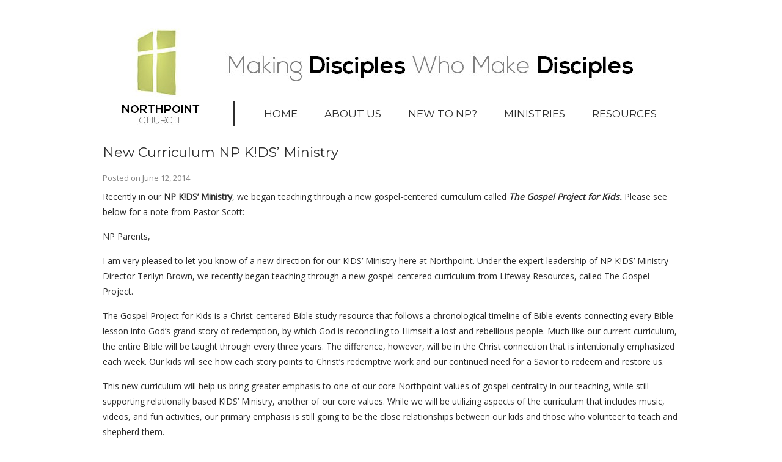

--- FILE ---
content_type: text/html; charset=UTF-8
request_url: https://northpointcorona.org/2014/06/12/new-curriculum-np-kds-ministry/
body_size: 43928
content:
<!DOCTYPE HTML><html lang="en-US">

<head>
<meta charset="UTF-8" />
<link rel="profile" href="https://gmpg.org/xfn/11" />
<title>New Curriculum NP K!DS’ Ministry | Northpoint Church</title>
<link rel="canonical" href="https://northpointcorona.org/2014/06/12/new-curriculum-np-kds-ministry/" />
		<script type="text/javascript">
			window._wpemojiSettings = {"baseUrl":"https:\/\/s.w.org\/images\/core\/emoji\/72x72\/","ext":".png","source":{"concatemoji":"https:\/\/northpointcorona.org\/wp-includes\/js\/wp-emoji-release.min.js?ver=4.5.32"}};
			!function(e,o,t){var a,n,r;function i(e){var t=o.createElement("script");t.src=e,t.type="text/javascript",o.getElementsByTagName("head")[0].appendChild(t)}for(r=Array("simple","flag","unicode8","diversity"),t.supports={everything:!0,everythingExceptFlag:!0},n=0;n<r.length;n++)t.supports[r[n]]=function(e){var t,a,n=o.createElement("canvas"),r=n.getContext&&n.getContext("2d"),i=String.fromCharCode;if(!r||!r.fillText)return!1;switch(r.textBaseline="top",r.font="600 32px Arial",e){case"flag":return r.fillText(i(55356,56806,55356,56826),0,0),3e3<n.toDataURL().length;case"diversity":return r.fillText(i(55356,57221),0,0),a=(t=r.getImageData(16,16,1,1).data)[0]+","+t[1]+","+t[2]+","+t[3],r.fillText(i(55356,57221,55356,57343),0,0),a!=(t=r.getImageData(16,16,1,1).data)[0]+","+t[1]+","+t[2]+","+t[3];case"simple":return r.fillText(i(55357,56835),0,0),0!==r.getImageData(16,16,1,1).data[0];case"unicode8":return r.fillText(i(55356,57135),0,0),0!==r.getImageData(16,16,1,1).data[0]}return!1}(r[n]),t.supports.everything=t.supports.everything&&t.supports[r[n]],"flag"!==r[n]&&(t.supports.everythingExceptFlag=t.supports.everythingExceptFlag&&t.supports[r[n]]);t.supports.everythingExceptFlag=t.supports.everythingExceptFlag&&!t.supports.flag,t.DOMReady=!1,t.readyCallback=function(){t.DOMReady=!0},t.supports.everything||(a=function(){t.readyCallback()},o.addEventListener?(o.addEventListener("DOMContentLoaded",a,!1),e.addEventListener("load",a,!1)):(e.attachEvent("onload",a),o.attachEvent("onreadystatechange",function(){"complete"===o.readyState&&t.readyCallback()})),(a=t.source||{}).concatemoji?i(a.concatemoji):a.wpemoji&&a.twemoji&&(i(a.twemoji),i(a.wpemoji)))}(window,document,window._wpemojiSettings);
		</script>
		

<!-- Stylesheets -->
<link rel='stylesheet' id='headway-google-fonts' href='//fonts.googleapis.com/css?family=Montserrat|Open+Sans' type='text/css' media='all' />
<style type="text/css">
img.wp-smiley,
img.emoji {
	display: inline !important;
	border: none !important;
	box-shadow: none !important;
	height: 1em !important;
	width: 1em !important;
	margin: 0 .07em !important;
	vertical-align: -0.1em !important;
	background: none !important;
	padding: 0 !important;
}
</style>
<link rel='stylesheet' id='PrayerEngineFrontendStyles-css'  href='https://northpointcorona.org/wp-content/plugins/prayerengine_plugin/css/pe_styles.css?ver=4.5.32' type='text/css' media='all' />
<link rel='stylesheet' id='SeriesEngineFrontendStyles-css'  href='https://northpointcorona.org/wp-content/plugins/seriesengine_plugin/css/se_styles.css?ver=4.5.32' type='text/css' media='all' />
<link rel='stylesheet' id='mediaelement-css'  href='https://northpointcorona.org/wp-includes/js/mediaelement/mediaelementplayer.min.css?ver=2.18.1' type='text/css' media='all' />
<link rel='stylesheet' id='wp-mediaelement-css'  href='https://northpointcorona.org/wp-includes/js/mediaelement/wp-mediaelement.min.css?ver=4.5.32' type='text/css' media='all' />
<link rel='stylesheet' id='seriesenginefontawesome-css'  href='https://northpointcorona.org/wp-content/plugins/seriesengine_plugin/css/font-awesome/css/font-awesome.min.css?ver=4.5.32' type='text/css' media='all' />
<link rel='stylesheet' id='headway-general-https-css'  href='https://northpointcorona.org/wp-content/uploads/headway/cache/general-https-eb6c768.css?ver=4.5.32' type='text/css' media='all' />
<link rel='stylesheet' id='headway-layout-single-post-https-css'  href='https://northpointcorona.org/wp-content/uploads/headway/cache/layout-single-post-https-50c0bdd.css?ver=4.5.32' type='text/css' media='all' />
<link rel='stylesheet' id='headway-responsive-grid-https-css'  href='https://northpointcorona.org/wp-content/uploads/headway/cache/responsive-grid-https-d2119e4.css?ver=4.5.32' type='text/css' media='all' />
<link rel='stylesheet' id='easingslider-css'  href='https://northpointcorona.org/wp-content/plugins/easing-slider/assets/css/public.min.css?ver=3.0.8' type='text/css' media='all' />
<link rel='stylesheet' id='font-awesome-icons-v4.7.0-css'  href='https://northpointcorona.org/wp-content/plugins/everest-counter-lite/css/font-awesome/font-awesome.min.css?ver=2.1.0' type='text/css' media='all' />
<link rel='stylesheet' id='ec_gener_icons-css'  href='https://northpointcorona.org/wp-content/plugins/everest-counter-lite/css/genericons.css?ver=2.1.0' type='text/css' media='all' />
<link rel='stylesheet' id='dashicons-css'  href='https://northpointcorona.org/wp-includes/css/dashicons.min.css?ver=4.5.32' type='text/css' media='all' />
<link rel='stylesheet' id='google-fonts-css'  href='//fonts.googleapis.com/css?family=Raleway%7CABeeZee%7CAguafina+Script%7COpen+Sans%7CRoboto%7CRoboto+Slab%7CLato%7CTitillium+Web%7CSource+Sans+Pro%7CPlayfair+Display%7CMontserrat%7CKhand%7COswald%7CEk+Mukta%7CRubik%7CPT+Sans+Narrow%7CPoppins%7COxygen%3A300%2C400%2C600%2C700&#038;ver=2.1.0' type='text/css' media='all' />
<link rel='stylesheet' id='ec_frontend_css-css'  href='https://northpointcorona.org/wp-content/plugins/everest-counter-lite/css/frontend/ec-frontend.css?ver=2.1.0' type='text/css' media='all' />
<link rel='stylesheet' id='simcal-qtip-css'  href='https://northpointcorona.org/wp-content/plugins/google-calendar-events/assets/generated/vendor/jquery.qtip.min.css?ver=3.4.3' type='text/css' media='all' />
<link rel='stylesheet' id='simcal-default-calendar-grid-css'  href='https://northpointcorona.org/wp-content/plugins/google-calendar-events/assets/generated/default-calendar-grid.min.css?ver=3.4.3' type='text/css' media='all' />
<link rel='stylesheet' id='simcal-default-calendar-list-css'  href='https://northpointcorona.org/wp-content/plugins/google-calendar-events/assets/generated/default-calendar-list.min.css?ver=3.4.3' type='text/css' media='all' />
<link rel='stylesheet' id='shiftnav-css'  href='https://northpointcorona.org/wp-content/plugins/shiftnav-responsive-mobile-menu/assets/css/shiftnav.min.css?ver=1.7.2' type='text/css' media='all' />
<link rel='stylesheet' id='shiftnav-font-awesome-css'  href='https://northpointcorona.org/wp-content/plugins/shiftnav-responsive-mobile-menu/assets/css/fontawesome/css/font-awesome.min.css?ver=1.7.2' type='text/css' media='all' />
<link rel='stylesheet' id='shiftnav-standard-dark-css'  href='https://northpointcorona.org/wp-content/plugins/shiftnav-responsive-mobile-menu/assets/css/skins/standard-dark.css?ver=1.7.2' type='text/css' media='all' />


<!-- Scripts -->
<script>if (document.location.protocol != "https:") {document.location = document.URL.replace(/^http:/i, "https:");}</script><script type='text/javascript' src='https://northpointcorona.org/wp-includes/js/jquery/jquery.js?ver=1.12.4'></script>
<script type='text/javascript' src='https://northpointcorona.org/wp-includes/js/jquery/jquery-migrate.min.js?ver=1.4.1'></script>
<script type='text/javascript'>
/* <![CDATA[ */
var peajax = {"ajaxurl":"https:\/\/northpointcorona.org\/wp-admin\/admin-ajax.php"};
/* ]]> */
</script>
<script type='text/javascript' src='https://northpointcorona.org/wp-content/plugins/prayerengine_plugin/js/prayerwall210.js?ver=4.5.32'></script>
<script type='text/javascript'>
/* <![CDATA[ */
var seajax = {"ajaxurl":"https:\/\/northpointcorona.org\/wp-admin\/admin-ajax.php"};
/* ]]> */
</script>
<script type='text/javascript' src='https://northpointcorona.org/wp-content/plugins/seriesengine_plugin/js/seriesenginefrontend281.js?ver=4.5.32'></script>
<script type='text/javascript' src='https://northpointcorona.org/wp-content/themes/headway/library/media/js/jquery.fitvids.js?ver=4.5.32'></script>
<script type='text/javascript' src='https://northpointcorona.org/wp-content/uploads/headway/cache/responsive-grid-js-https-e6e6939.js?ver=4.5.32'></script>
<script type='text/javascript' src='https://northpointcorona.org/wp-content/plugins/easing-slider/assets/js/public.min.js?ver=3.0.8'></script>
<script type='text/javascript' src='https://northpointcorona.org/wp-content/themes/headway/library/media/js/jquery.hoverintent.js?ver=4.5.32'></script>
<script type='text/javascript' src='https://northpointcorona.org/wp-content/themes/headway/library/blocks/navigation/js/jquery.superfish.js?ver=4.5.32'></script>
<script type='text/javascript' src='https://northpointcorona.org/wp-content/themes/headway/library/blocks/navigation/js/selectnav.js?ver=4.5.32'></script>
<script type='text/javascript' src='https://northpointcorona.org/wp-content/uploads/headway/cache/block-dynamic-js-layout-single-post-https-d9b4be5.js?ver=4.5.32'></script>

<!--[if lt IE 9]>
<script src="https://northpointcorona.org/wp-content/themes/headway/library/media/js/html5shiv.js"></script>
<![endif]-->

<!--[if lt IE 8]>
<script src="https://northpointcorona.org/wp-content/themes/headway/library/media/js/ie8.js"></script>
<![endif]-->

<script>
  (function(i,s,o,g,r,a,m){i['GoogleAnalyticsObject']=r;i[r]=i[r]||function(){
  (i[r].q=i[r].q||[]).push(arguments)},i[r].l=1*new Date();a=s.createElement(o),
  m=s.getElementsByTagName(o)[0];a.async=1;a.src=g;m.parentNode.insertBefore(a,m)
  })(window,document,'script','//www.google-analytics.com/analytics.js','ga');

  ga('create', 'UA-59562016-1', 'auto');
  ga('send', 'pageview');

</script>

<!-- Extras -->
<link rel="alternate" type="application/rss+xml" href="https://northpointcorona.org/feed/" title="Northpoint Church" />
<link rel="pingback" href="https://northpointcorona.org/xmlrpc.php" />
	<meta name="viewport" content="width=device-width, minimum-scale=1.0, maximum-scale=1.0" />
<link rel="alternate" type="application/rss+xml" title="Northpoint Church &raquo; Feed" href="https://northpointcorona.org/feed/" />
<link rel="alternate" type="application/rss+xml" title="Northpoint Church &raquo; Comments Feed" href="https://northpointcorona.org/comments/feed/" />
<link rel="alternate" type="application/rss+xml" title="Northpoint Church &raquo; New Curriculum NP K!DS’ Ministry Comments Feed" href="https://northpointcorona.org/2014/06/12/new-curriculum-np-kds-ministry/feed/" />


<!-- Favicon -->
<link rel="shortcut icon" type="image/ico" href="https://northpointcorona.org/wp-content/uploads/2014/06/favicon.ico" />


<link rel='https://api.w.org/' href='https://northpointcorona.org/wp-json/' />
<link rel="EditURI" type="application/rsd+xml" title="RSD" href="https://northpointcorona.org/xmlrpc.php?rsd" />
<link rel="wlwmanifest" type="application/wlwmanifest+xml" href="https://northpointcorona.org/wp-includes/wlwmanifest.xml" /> 
<link rel='prev' title='Communion' href='https://northpointcorona.org/2014/04/03/communion/' />
<link rel='next' title='SM Summer Camps 2014' href='https://northpointcorona.org/2014/06/12/sm-summer-camps-2014/' />
<meta name="generator" content="WordPress 4.5.32" />
<link rel='shortlink' href='https://northpointcorona.org/?p=9046' />
<link rel="alternate" type="application/json+oembed" href="https://northpointcorona.org/wp-json/oembed/1.0/embed?url=https%3A%2F%2Fnorthpointcorona.org%2F2014%2F06%2F12%2Fnew-curriculum-np-kds-ministry%2F" />
<link rel="alternate" type="text/xml+oembed" href="https://northpointcorona.org/wp-json/oembed/1.0/embed?url=https%3A%2F%2Fnorthpointcorona.org%2F2014%2F06%2F12%2Fnew-curriculum-np-kds-ministry%2F&#038;format=xml" />
<meta name="google-site-verification" content="uUO7K5B11vqIVz54YXsV_03EHNRRUu6DE80OGenfZ8o" /><link rel="canonical" href="https://northpointcorona.org/2014/06/12/new-curriculum-np-kds-ministry/"/>

<!-- Display fixes for Internet Explorer -->
	<!--[if lte IE 6]>
	<link href="https://northpointcorona.org/wp-content/plugins/prayerengine_plugin/css/ie6_fix.css" rel="stylesheet" type="text/css" />
	<![endif]-->
	<!--[if IE 7]>
	<link href="https://northpointcorona.org/wp-content/plugins/prayerengine_plugin/css/ie7_fix.css" rel="stylesheet" type="text/css" />
	<![endif]-->
	<!--[if IE 8]>
	<link href="https://northpointcorona.org/wp-content/plugins/prayerengine_plugin/css/ie8_fix.css" rel="stylesheet" type="text/css" />
	<![endif]-->
	<!-- end display fixes for Internet Explorer --><!-- Display fixes for Internet Explorer -->
	<!--[if IE 9]>
	<link href="https://northpointcorona.org/wp-content/plugins/seriesengine_plugin/css/ie9_fix.css" rel="stylesheet" type="text/css" />
	<![endif]-->
	<!--[if IE 8]>
	<link href="https://northpointcorona.org/wp-content/plugins/seriesengine_plugin/css/ie8_fix.css" rel="stylesheet" type="text/css" />
	<![endif]-->
	<!--[if lte IE 7]>
	<link href="https://northpointcorona.org/wp-content/plugins/seriesengine_plugin/css/ie7_fix.css" rel="stylesheet" type="text/css" />
	<![endif]-->
	<!-- end display fixes for Internet Explorer -->
	<!-- ShiftNav CSS
	================================================================ -->
	<style type="text/css" id="shiftnav-dynamic-css">

	@media only screen and (min-width:1024px){ #shiftnav-toggle-main, .shiftnav-toggle-mobile{ display:none; } .shiftnav-wrap { padding-top:0 !important; } }
	@media only screen and (max-width:1023px){ .block-type-navigation{ display:none !important; } }

/* Status: Loaded from Transient */

	</style>
	<!-- end ShiftNav CSS -->

	
	<!-- Load It Like A Native App -->
	<meta name="apple-mobile-web-app-title" content="Northpoint">	<meta name="apple-touch-fullscreen" content="yes">
	<meta name="apple-mobile-web-app-capable" content="yes">
	<meta name="apple-mobile-web-app-status-bar-style" content="black">

	<!-- ICONOS IPHONE/IPAD WEB APP -->
	<link href="https://northpointcorona.org/wp-content/uploads/2016/01/Icon-60px.png" sizes="60x60" rel="apple-touch-icon-precomposed"/>	<link href="https://northpointcorona.org/wp-content/uploads/2016/01/Icon-60px-@2x.png" sizes="120x120" rel="apple-touch-icon-precomposed"/>	<link href="https://northpointcorona.org/wp-content/uploads/2016/01/Icon-60px-@3x.png" sizes="180x180" rel="apple-touch-icon-precomposed"/>	<link href="https://northpointcorona.org/wp-content/uploads/2016/01/Icon-76px.png" sizes="76x76" rel="apple-touch-icon-precomposed"/>	
	<!-- /* iPad Retina */ -->
			<!-- /* iPad Non-Retina */ -->
		
	<!-- iPhone 6 Retina -->
	<link href="https://northpointcorona.org/wp-content/uploads/2016/01/iPhone-6-Portrait-1.png" rel="apple-touch-startup-image" media="(device-width: 375px) and (device-height: 667px) and (orientation: portrait) and (-webkit-device-pixel-ratio: 2)">	<link href="https://northpointcorona.org/wp-content/uploads/2016/01/iPhone-6-Landscape.png" rel="apple-touch-startup-image" media="(device-width: 375px) and (device-height: 667px) and (orientation: landscape) and (-webkit-device-pixel-ratio: 2)">	<!-- iPhone 6 Plus Retina -->
	<link href="https://northpointcorona.org/wp-content/uploads/2016/01/iPhone-6-Portrait.png" rel="apple-touch-startup-image" media="(device-width: 414px) and (device-height: 736px) and (orientation: portrait) and (-webkit-device-pixel-ratio: 3)">	<link href="https://northpointcorona.org/wp-content/uploads/2016/01/iPhone-6-Landscape-1.png" rel="apple-touch-startup-image" media="(device-width: 414px) and (device-height: 736px) and (orientation: landscape) and (-webkit-device-pixel-ratio: 3)">
	<!-- /* iPhone 5 Retina */ -->
	<link href="https://northpointcorona.org/wp-content/uploads/2016/01/iPhone-5-5S.png" rel="apple-touch-startup-image" media="(device-width: 320px) and (device-height: 568px) and (-webkit-device-pixel-ratio: 2)">	<!-- /* iPhone 4 Retina */ -->
	<link href="https://northpointcorona.org/wp-content/uploads/2016/01/iPhone-4-4S.png" rel="apple-touch-startup-image" media="(device-width: 320px) and (device-height: 480px) and (-webkit-device-pixel-ratio: 2)">	<!-- /* iPhone 3 and 4 Non-Retina */ -->
	<link href="https://northpointcorona.org/wp-content/uploads/2016/01/iPhone-3-3G.png" rel="apple-touch-startup-image" media="(device-width: 320px) and (device-height: 480px) and (-webkit-device-pixel-ratio: 1)">
	
</head>

<body data-rsssl=1 class="single single-post postid-9046 single-format-standard custom safari webkit responsive-grid-enabled responsive-grid-active layout-single-post-9046 layout-using-single-post" itemscope itemtype="http://schema.org/WebPage">


<div id="whitewrap">


<div id="wrapper-17" class="wrapper wrapper-fixed wrapper-fixed-grid grid-fluid-24-25-15 responsive-grid wrapper-last" data-alias="">

<div class="grid-container clearfix">

<section class="row row-1">

<section class="column column-1 grid-left-0 grid-width-24">
<header id="block-1" class="block block-type-header block-fixed-height block-mirrored block-mirroring-b2k56061b7ee6072 block-original-26" data-alias="" itemscope="" itemtype="http://schema.org/WPHeader">
<div class="block-content">
<a href="https://northpointcorona.org" class="banner-image"><img src="https://northpointcorona.org/wp-content/uploads/2014/04/header-945x170.jpg" alt="Northpoint Church" /></a>
</div>

</header>

</section>

</section>


<section class="row row-2">

<section class="column column-1 grid-left-6 grid-width-18">
<nav id="block-2" class="block block-type-navigation block-fluid-height block-mirrored block-mirroring-b4356061b7ee62e2 block-original-27" data-alias="" itemscope="" itemtype="http://schema.org/SiteNavigationElement">
<div class="block-content">
<div class="nav-horizontal nav-align-left"><ul id="menu-navigation" class="menu"><li id="menu-item-8473" class="menu-item menu-item-type-post_type menu-item-object-page menu-item-8473"><a href="https://northpointcorona.org/">Home</a></li>
<li id="menu-item-8997" class="menu-item menu-item-type-custom menu-item-object-custom menu-item-has-children menu-item-8997"><a href="#">About Us</a>
<ul class="sub-menu">
	<li id="menu-item-8438" class="menu-item menu-item-type-post_type menu-item-object-page menu-item-8438"><a href="https://northpointcorona.org/about/who-we-are/">Who We Are</a></li>
	<li id="menu-item-8439" class="menu-item menu-item-type-post_type menu-item-object-page menu-item-8439"><a href="https://northpointcorona.org/about/leadership-2/">Leadership</a></li>
	<li id="menu-item-8535" class="menu-item menu-item-type-post_type menu-item-object-page menu-item-8535"><a href="https://northpointcorona.org/about/leadership-2/pastors/">Pastors &#038; Directors</a></li>
	<li id="menu-item-8537" class="menu-item menu-item-type-post_type menu-item-object-page menu-item-8537"><a href="https://northpointcorona.org/about/leadership-2/elders/">Elders</a></li>
	<li id="menu-item-8440" class="menu-item menu-item-type-post_type menu-item-object-page menu-item-8440"><a href="https://northpointcorona.org/about/staff/">Staff</a></li>
</ul>
</li>
<li id="menu-item-8998" class="menu-item menu-item-type-custom menu-item-object-custom menu-item-has-children menu-item-8998"><a href="#">New to NP?</a>
<ul class="sub-menu">
	<li id="menu-item-8433" class="menu-item menu-item-type-post_type menu-item-object-page menu-item-8433"><a href="https://northpointcorona.org/welcome/">Welcome to Northpoint</a></li>
	<li id="menu-item-8847" class="menu-item menu-item-type-post_type menu-item-object-page menu-item-8847"><a href="https://northpointcorona.org/new/what-to-expect/">Plan Your Visit</a></li>
	<li id="menu-item-8436" class="menu-item menu-item-type-post_type menu-item-object-page menu-item-8436"><a href="https://northpointcorona.org/location/">Location</a></li>
	<li id="menu-item-24900" class="menu-item menu-item-type-post_type menu-item-object-page menu-item-24900"><a href="https://northpointcorona.org/new/this-week-northpoint/">This Week @ Northpoint</a></li>
</ul>
</li>
<li id="menu-item-10187" class="menu-item menu-item-type-custom menu-item-object-custom menu-item-has-children menu-item-10187"><a href="#">Ministries</a>
<ul class="sub-menu">
	<li id="menu-item-8442" class="menu-item menu-item-type-post_type menu-item-object-page menu-item-8442"><a href="https://northpointcorona.org/ministries/npkids/">NP Kids</a></li>
	<li id="menu-item-8443" class="menu-item menu-item-type-post_type menu-item-object-page menu-item-has-children menu-item-8443"><a href="https://northpointcorona.org/ministries/students/">Students</a>
	<ul class="sub-menu">
		<li id="menu-item-18798" class="menu-item menu-item-type-post_type menu-item-object-enmse_message menu-item-18798"><a>Message: &#8220;Godly Living (Part 1)&#8221; from Taylor Mendoza</a></li>
	</ul>
</li>
	<li id="menu-item-8444" class="menu-item menu-item-type-post_type menu-item-object-page menu-item-8444"><a href="https://northpointcorona.org/college/">Revolve (College)</a></li>
	<li id="menu-item-8445" class="menu-item menu-item-type-post_type menu-item-object-page menu-item-8445"><a href="https://northpointcorona.org/ministries/adult/growth-groups/">Growth Groups</a></li>
	<li id="menu-item-8446" class="menu-item menu-item-type-post_type menu-item-object-page menu-item-8446"><a href="https://northpointcorona.org/ministries/adult/mens/">Men</a></li>
	<li id="menu-item-8447" class="menu-item menu-item-type-post_type menu-item-object-page menu-item-8447"><a href="https://northpointcorona.org/ministries/adult/womens/">Women</a></li>
	<li id="menu-item-8448" class="menu-item menu-item-type-post_type menu-item-object-page menu-item-8448"><a href="https://northpointcorona.org/ministries/adult/adult-disciple-groups-sunday/">Adult Disciple Groups</a></li>
	<li id="menu-item-8449" class="menu-item menu-item-type-post_type menu-item-object-page menu-item-has-children menu-item-8449"><a href="https://northpointcorona.org/ministries/missionsoutreach/">Missions &#038; Outreach</a>
	<ul class="sub-menu">
		<li id="menu-item-8670" class="menu-item menu-item-type-post_type menu-item-object-page menu-item-8670"><a href="https://northpointcorona.org/ministries/missionsoutreach/missions/">Missions</a></li>
		<li id="menu-item-8671" class="menu-item menu-item-type-post_type menu-item-object-page menu-item-8671"><a href="https://northpointcorona.org/ministries/missionsoutreach/outreach/">Outreach</a></li>
	</ul>
</li>
	<li id="menu-item-8450" class="menu-item menu-item-type-post_type menu-item-object-page menu-item-8450"><a href="https://northpointcorona.org/ministries/care/">Care</a></li>
	<li id="menu-item-8451" class="menu-item menu-item-type-post_type menu-item-object-page menu-item-8451"><a href="https://northpointcorona.org/ministries/prayer/">Prayer</a></li>
	<li id="menu-item-8452" class="menu-item menu-item-type-post_type menu-item-object-page menu-item-8452"><a href="https://northpointcorona.org/ministries/worship/">Worship Arts</a></li>
</ul>
</li>
<li id="menu-item-8733" class="menu-item menu-item-type-custom menu-item-object-custom menu-item-has-children menu-item-8733"><a href="#">Resources</a>
<ul class="sub-menu">
	<li id="menu-item-8454" class="menu-item menu-item-type-post_type menu-item-object-page menu-item-8454"><a href="https://northpointcorona.org/media/sermon-archive/">Sermons</a></li>
	<li id="menu-item-8455" class="menu-item menu-item-type-post_type menu-item-object-page menu-item-8455"><a href="https://northpointcorona.org/media/sermon-archive/current-sermons/">Sermon Notes &#038; Slides</a></li>
	<li id="menu-item-8456" class="menu-item menu-item-type-post_type menu-item-object-page menu-item-8456"><a href="https://northpointcorona.org/giving/">Giving</a></li>
	<li id="menu-item-8457" class="menu-item menu-item-type-post_type menu-item-object-page menu-item-8457"><a href="https://northpointcorona.org/ministries/worship/calendar/">Calendar</a></li>
	<li id="menu-item-8462" class="menu-item menu-item-type-post_type menu-item-object-page menu-item-8462"><a href="https://northpointcorona.org/np-blog-post/">Encourage One Another</a></li>
	<li id="menu-item-19135" class="menu-item menu-item-type-post_type menu-item-object-page menu-item-19135"><a href="https://northpointcorona.org/media/get-connected/">Connect &#038; Serve</a></li>
	<li id="menu-item-21598" class="menu-item menu-item-type-post_type menu-item-object-page menu-item-21598"><a href="https://northpointcorona.org/np-bookstall/">NP Bookstall</a></li>
</ul>
</li>
</ul></div>
</div>

</nav>

</section>

</section>


<section class="row row-3">

<section class="column column-1 grid-left-0 grid-width-24">
<div id="block-bk0572126c099aa5" class="block block-type-text block-fluid-height block-mirrored block-mirroring-bk0572126c099aa5 block-original-bd357212d04ab560" data-alias="">
<div class="block-content">
<div class="entry-content"><div id="device"><div id="mobile-buttons-blog"><a href="https://northpointcorona.org/media/sermon-archive/"><img src="https://northpointcorona.org/wp-content/uploads/2014/03/podcasts-button.png" alt="podcasts button" width="24%" style="margin-right: 1%; opacity: .5;" class="alignnone size-full wp-image-11399" /></a><a href="https://northpointcorona.org/this-week/"><img src="https://northpointcorona.org/wp-content/uploads/2014/03/news-button.png" alt="news button" width="24%" style="margin-right: 1%" class="alignnone size-full wp-image-11402" /></a><a href="https://northpointcorona.org/ministries/worship/calendar/"><img src="https://northpointcorona.org/wp-content/uploads/2014/03/calendar-button.png" alt="calendar button" width="24%" style="margin-right: 1%; opacity: .5;" class="alignnone size-full wp-image-11400" /></a><a href="https://northpointcorona.org/more"><img src="https://northpointcorona.org/wp-content/uploads/2014/03/more-button.png" alt="more button" width="24%" class="alignnone size-full wp-image-11401" style="opacity: .5;"/></a></div></div></div>
</div>

</div>

</section>

</section>


<section class="row row-4">

<section class="column column-1 grid-left-0 grid-width-24">
<div id="block-30" class="block block-type-content block-fluid-height" data-alias="">
<div class="block-content">
<div class="loop"><article id="post-9046" class="post-9046 post type-post status-publish format-standard has-post-thumbnail hentry category-uncategorized author-bbrown default" itemscope itemtype="http://schema.org/Article"><header><h1 class="entry-title" itemprop="headline">New Curriculum NP K!DS’ Ministry</h1><div class="entry-meta entry-meta-above">Posted on <time class="entry-date published updated" itemprop="datePublished" datetime="2014-06-12T11:14:41-07:00">June 12, 2014</time></div></header><div class="entry-content" itemprop="text"><div class="post-content clearfix">
<p>Recently in our <strong>NP K!DS’ Ministry</strong>, we began teaching through a new gospel-centered curriculum called <strong><em>The Gospel Project for Kids. </em></strong>Please see below for a note from Pastor Scott:</p>
<p>NP Parents,</p>
<p>I am very pleased to let you know of a new direction for our K!DS’ Ministry here at Northpoint. Under the expert leadership of NP K!DS’ Ministry Director Terilyn Brown, we recently began teaching through a new gospel-centered curriculum from Lifeway Resources, called <b><i>The Gospel Project</i>.</b></p>
<p><i>The Gospel Project for Kids</i> is a Christ-centered Bible study resource that follows a chronological timeline of Bible events connecting every Bible lesson into God’s grand story of redemption, by which God is reconciling to Himself a lost and rebellious people. Much like our current curriculum, the entire Bible will be taught through every three years. The difference, however, will be in the Christ connection that is intentionally emphasized each week. Our kids will see how each story points to Christ’s redemptive work and our continued need for a Savior to redeem and restore us.</p>
<p>This new curriculum will help us bring greater emphasis to one of our core Northpoint values of gospel centrality in our teaching, while still supporting relationally based K!DS’ Ministry, another of our core values. While we will be utilizing aspects of the curriculum that includes music, videos, and fun activities, our primary emphasis is still going to be the close relationships between our kids and those who volunteer to teach and shepherd them.</p>
<p>I am including two resources to give you a look into the curriculum and the new emphasis we will be having in our K!DS’ Ministry. The first is a video by Pastor Matt Chandler from the Village Church (click <a href="http://vimeo.com/34679804" target="_blank"><strong>here</strong></a> to watch), who does a superb job of explaining the importance of having a Christ-centered view of all of Scripture. The second resource is the scope and sequence of all the Bible lessons that will be taught through in three years (click <a href="https://www.northpointcorona.org/wp-content/uploads/2014/05/GPKids_Scope.Sequence-4.pdf" target="_blank"><strong>here</strong></a> to open).</p>
<p>Together for the gospel,</p>
<p><em>Pastor Scott Williams</em></p>
<p>Adults and Families</p>
</div>
</div><footer class="entry-utility entry-utility-below entry-meta">Filed Under: <a href="https://northpointcorona.org/category/uncategorized/" rel="category tag">Uncategorized</a></footer></article><div id="nav-below" class="loop-navigation single-post-navigation loop-utility loop-utility-below" itemscope itemtype="http://schema.org/SiteNavigationElement"><div class="nav-previous" itemprop="url"><a href="https://northpointcorona.org/2014/04/03/communion/" rel="prev"><span class="meta-nav">&larr;</span> Communion</a></div><div class="nav-next" itemprop="url"><a href="https://northpointcorona.org/2014/06/12/sm-summer-camps-2014/" rel="next">SM Summer Camps 2014 <span class="meta-nav">&rarr;</span></a></div></div></div>
</div>

</div>

</section>

</section>


<section class="row row-5">

<section class="column column-1 grid-left-0 grid-width-24">
<footer id="block-6" class="block block-type-footer block-fluid-height block-mirrored block-mirroring-btz56061b7ee67c1 block-original-29" data-alias="" itemscope="" itemtype="http://schema.org/WPFooter">
<div class="block-content">

<div class="footer-container">

<div class="footer">
<p class="copyright footer-copyright"><h1><strong>Northpoint</strong> Church</h1>988 West Ontario Avenue, Corona, CA 92882 | 951.734.1335 | (Sundays 9:00 & 10:45)<br/>Website by <a href="http://webstervilledesign.com">Websterville Design</a> | Copyright © 2014 Northpoint Evangelical Free Church</p><p class="footer-responsive-grid-link-container footer-responsive-grid-link-disable-container"><a href="https://northpointcorona.org/2014/06/12/new-curriculum-np-kds-ministry/?full-site=true" rel="nofollow" class="footer-responsive-grid-link footer-responsive-grid-disable footer-link">View Full Site</a></p>
</div>
</div>
</div>

</footer>

</section>

</section>


</div>

</div>




	<!-- ShiftNav Main Toggle -->
		<div id="shiftnav-toggle-main" class="shiftnav-toggle-main-align-center shiftnav-toggle-style-full_bar shiftnav-togglebar-gap-auto shiftnav-toggle-edge-right shiftnav-toggle-icon-x"   ><button id="shiftnav-toggle-main-button" class="shiftnav-toggle shiftnav-toggle-shiftnav-main shiftnav-toggle-burger" tabindex="1" data-shiftnav-target="shiftnav-main" aria-label="Toggle Menu"><i class="fa fa-bars"></i></button>	<div class="shiftnav-main-toggle-content shiftnav-toggle-main-block"><a href="https://northpointcorona.org">Northpoint Church</a></div></div>	
	<!-- /#shiftnav-toggle-main -->

	


	<!-- ShiftNav #shiftnav-main -->
	<div class="shiftnav shiftnav-nojs shiftnav-shiftnav-main shiftnav-right-edge shiftnav-skin-standard-dark shiftnav-transition-standard" id="shiftnav-main" data-shiftnav-id="shiftnav-main">
		<div class="shiftnav-inner">

		
		<nav class="shiftnav-nav"><ul id="menu-navigation-1" class="shiftnav-menu shiftnav-targets-default shiftnav-targets-text-default shiftnav-targets-icon-default"><li class="menu-item menu-item-type-post_type menu-item-object-page menu-item-8473 shiftnav-depth-0"><a class="shiftnav-target"  href="https://northpointcorona.org/">Home</a></li><li class="menu-item menu-item-type-custom menu-item-object-custom menu-item-has-children menu-item-8997 shiftnav-sub-always shiftnav-depth-0"><a class="shiftnav-target"  href="#">About Us</a>
<ul class="sub-menu sub-menu-1">
<li class="menu-item menu-item-type-post_type menu-item-object-page menu-item-8438 shiftnav-depth-1"><a class="shiftnav-target"  href="https://northpointcorona.org/about/who-we-are/">Who We Are</a></li><li class="menu-item menu-item-type-post_type menu-item-object-page menu-item-8439 shiftnav-depth-1"><a class="shiftnav-target"  href="https://northpointcorona.org/about/leadership-2/">Leadership</a></li><li class="menu-item menu-item-type-post_type menu-item-object-page menu-item-8535 shiftnav-depth-1"><a class="shiftnav-target"  href="https://northpointcorona.org/about/leadership-2/pastors/">Pastors &#038; Directors</a></li><li class="menu-item menu-item-type-post_type menu-item-object-page menu-item-8537 shiftnav-depth-1"><a class="shiftnav-target"  href="https://northpointcorona.org/about/leadership-2/elders/">Elders</a></li><li class="menu-item menu-item-type-post_type menu-item-object-page menu-item-8440 shiftnav-depth-1"><a class="shiftnav-target"  href="https://northpointcorona.org/about/staff/">Staff</a></li><li class="shiftnav-retract"><a tabindex="0" class="shiftnav-target"><i class="fa fa-chevron-left"></i> Back</a></li></ul>
</li><li class="menu-item menu-item-type-custom menu-item-object-custom menu-item-has-children menu-item-8998 shiftnav-sub-always shiftnav-depth-0"><span class="shiftnav-target" >New to NP?</span>
<ul class="sub-menu sub-menu-1">
<li class="menu-item menu-item-type-post_type menu-item-object-page menu-item-8433 shiftnav-depth-1"><a class="shiftnav-target"  href="https://northpointcorona.org/welcome/">Welcome to Northpoint</a></li><li class="menu-item menu-item-type-post_type menu-item-object-page menu-item-8847 shiftnav-depth-1"><a class="shiftnav-target"  href="https://northpointcorona.org/new/what-to-expect/">Plan Your Visit</a></li><li class="menu-item menu-item-type-post_type menu-item-object-page menu-item-8436 shiftnav-depth-1"><a class="shiftnav-target"  href="https://northpointcorona.org/location/">Location</a></li><li class="menu-item menu-item-type-post_type menu-item-object-page menu-item-24900 shiftnav-depth-1"><a class="shiftnav-target"  href="https://northpointcorona.org/new/this-week-northpoint/">This Week @ Northpoint</a></li><li class="shiftnav-retract"><a tabindex="0" class="shiftnav-target"><i class="fa fa-chevron-left"></i> Back</a></li></ul>
</li><li class="menu-item menu-item-type-custom menu-item-object-custom menu-item-has-children menu-item-10187 shiftnav-sub-always shiftnav-depth-0"><span class="shiftnav-target" >Ministries</span>
<ul class="sub-menu sub-menu-1">
<li class="menu-item menu-item-type-post_type menu-item-object-page menu-item-8442 shiftnav-depth-1"><a class="shiftnav-target"  href="https://northpointcorona.org/ministries/npkids/">NP Kids</a></li><li class="menu-item menu-item-type-post_type menu-item-object-page menu-item-has-children menu-item-8443 shiftnav-sub-always shiftnav-depth-1"><a class="shiftnav-target"  href="https://northpointcorona.org/ministries/students/">Students</a>
	<ul class="sub-menu sub-menu-2">
<li class="menu-item menu-item-type-post_type menu-item-object-enmse_message menu-item-18798 shiftnav-depth-2"><a class="shiftnav-target" >Message: &#8220;Godly Living (Part 1)&#8221; from Taylor Mendoza</a></li><li class="shiftnav-retract"><a tabindex="0" class="shiftnav-target"><i class="fa fa-chevron-left"></i> Back</a></li>	</ul>
</li><li class="menu-item menu-item-type-post_type menu-item-object-page menu-item-8444 shiftnav-depth-1"><a class="shiftnav-target"  href="https://northpointcorona.org/college/">Revolve (College)</a></li><li class="menu-item menu-item-type-post_type menu-item-object-page menu-item-8445 shiftnav-depth-1"><a class="shiftnav-target"  href="https://northpointcorona.org/ministries/adult/growth-groups/">Growth Groups</a></li><li class="menu-item menu-item-type-post_type menu-item-object-page menu-item-8446 shiftnav-depth-1"><a class="shiftnav-target"  href="https://northpointcorona.org/ministries/adult/mens/">Men</a></li><li class="menu-item menu-item-type-post_type menu-item-object-page menu-item-8447 shiftnav-depth-1"><a class="shiftnav-target"  href="https://northpointcorona.org/ministries/adult/womens/">Women</a></li><li class="menu-item menu-item-type-post_type menu-item-object-page menu-item-8448 shiftnav-depth-1"><a class="shiftnav-target"  href="https://northpointcorona.org/ministries/adult/adult-disciple-groups-sunday/">Adult Disciple Groups</a></li><li class="menu-item menu-item-type-post_type menu-item-object-page menu-item-has-children menu-item-8449 shiftnav-sub-always shiftnav-depth-1"><a class="shiftnav-target"  href="https://northpointcorona.org/ministries/missionsoutreach/">Missions &#038; Outreach</a>
	<ul class="sub-menu sub-menu-2">
<li class="menu-item menu-item-type-post_type menu-item-object-page menu-item-8670 shiftnav-depth-2"><a class="shiftnav-target"  href="https://northpointcorona.org/ministries/missionsoutreach/missions/">Missions</a></li><li class="menu-item menu-item-type-post_type menu-item-object-page menu-item-8671 shiftnav-depth-2"><a class="shiftnav-target"  href="https://northpointcorona.org/ministries/missionsoutreach/outreach/">Outreach</a></li><li class="shiftnav-retract"><a tabindex="0" class="shiftnav-target"><i class="fa fa-chevron-left"></i> Back</a></li>	</ul>
</li><li class="menu-item menu-item-type-post_type menu-item-object-page menu-item-8450 shiftnav-depth-1"><a class="shiftnav-target"  href="https://northpointcorona.org/ministries/care/">Care</a></li><li class="menu-item menu-item-type-post_type menu-item-object-page menu-item-8451 shiftnav-depth-1"><a class="shiftnav-target"  href="https://northpointcorona.org/ministries/prayer/">Prayer</a></li><li class="menu-item menu-item-type-post_type menu-item-object-page menu-item-8452 shiftnav-depth-1"><a class="shiftnav-target"  href="https://northpointcorona.org/ministries/worship/">Worship Arts</a></li><li class="shiftnav-retract"><a tabindex="0" class="shiftnav-target"><i class="fa fa-chevron-left"></i> Back</a></li></ul>
</li><li class="menu-item menu-item-type-custom menu-item-object-custom menu-item-has-children menu-item-8733 shiftnav-sub-always shiftnav-depth-0"><span class="shiftnav-target" >Resources</span>
<ul class="sub-menu sub-menu-1">
<li class="menu-item menu-item-type-post_type menu-item-object-page menu-item-8454 shiftnav-depth-1"><a class="shiftnav-target"  href="https://northpointcorona.org/media/sermon-archive/">Sermons</a></li><li class="menu-item menu-item-type-post_type menu-item-object-page menu-item-8455 shiftnav-depth-1"><a class="shiftnav-target"  href="https://northpointcorona.org/media/sermon-archive/current-sermons/">Sermon Notes &#038; Slides</a></li><li class="menu-item menu-item-type-post_type menu-item-object-page menu-item-8456 shiftnav-depth-1"><a class="shiftnav-target"  href="https://northpointcorona.org/giving/">Giving</a></li><li class="menu-item menu-item-type-post_type menu-item-object-page menu-item-8457 shiftnav-depth-1"><a class="shiftnav-target"  href="https://northpointcorona.org/ministries/worship/calendar/">Calendar</a></li><li class="menu-item menu-item-type-post_type menu-item-object-page menu-item-8462 shiftnav-depth-1"><a class="shiftnav-target"  href="https://northpointcorona.org/np-blog-post/">Encourage One Another</a></li><li class="menu-item menu-item-type-post_type menu-item-object-page menu-item-19135 shiftnav-depth-1"><a class="shiftnav-target"  href="https://northpointcorona.org/media/get-connected/">Connect &#038; Serve</a></li><li class="menu-item menu-item-type-post_type menu-item-object-page menu-item-21598 shiftnav-depth-1"><a class="shiftnav-target"  href="https://northpointcorona.org/np-bookstall/">NP Bookstall</a></li><li class="shiftnav-retract"><a tabindex="0" class="shiftnav-target"><i class="fa fa-chevron-left"></i> Back</a></li></ul>
</li></ul></nav>
		<button class="shiftnav-sr-close shiftnav-sr-only shiftnav-sr-only-focusable">
			&times; Close Panel		</button>

		</div><!-- /.shiftnav-inner -->
	</div><!-- /.shiftnav #shiftnav-main -->


	<script type='text/javascript'>
/* <![CDATA[ */
var mejsL10n = {"language":"en-US","strings":{"Close":"Close","Fullscreen":"Fullscreen","Download File":"Download File","Download Video":"Download Video","Play\/Pause":"Play\/Pause","Mute Toggle":"Mute Toggle","None":"None","Turn off Fullscreen":"Turn off Fullscreen","Go Fullscreen":"Go Fullscreen","Unmute":"Unmute","Mute":"Mute","Captions\/Subtitles":"Captions\/Subtitles"}};
var _wpmejsSettings = {"pluginPath":"\/wp-includes\/js\/mediaelement\/"};
/* ]]> */
</script>
<script type='text/javascript' src='https://northpointcorona.org/wp-includes/js/mediaelement/mediaelement-and-player.min.js?ver=2.18.1-a'></script>
<script type='text/javascript' src='https://northpointcorona.org/wp-includes/js/mediaelement/wp-mediaelement.min.js?ver=4.5.32'></script>
<script type='text/javascript' src='https://northpointcorona.org/wp-includes/js/comment-reply.min.js?ver=4.5.32'></script>
<script type='text/javascript' src='https://northpointcorona.org/wp-content/plugins/everest-counter-lite/js/jquery.waypoints.js?ver=2.1.0'></script>
<script type='text/javascript' src='https://northpointcorona.org/wp-content/plugins/everest-counter-lite/js/jquery.counterup.js?ver=2.1.0'></script>
<script type='text/javascript' src='https://northpointcorona.org/wp-content/plugins/everest-counter-lite/js/ec-frontend.js?ver=2.1.0'></script>
<script type='text/javascript' src='https://northpointcorona.org/wp-content/plugins/google-calendar-events/assets/generated/vendor/jquery.qtip.min.js?ver=3.4.3'></script>
<script type='text/javascript'>
/* <![CDATA[ */
var simcal_default_calendar = {"ajax_url":"\/wp-admin\/admin-ajax.php","nonce":"00e0b2a98a","locale":"en_US","text_dir":"ltr","months":{"full":["January","February","March","April","May","June","July","August","September","October","November","December"],"short":["Jan","Feb","Mar","Apr","May","Jun","Jul","Aug","Sep","Oct","Nov","Dec"]},"days":{"full":["Sunday","Monday","Tuesday","Wednesday","Thursday","Friday","Saturday"],"short":["Sun","Mon","Tue","Wed","Thu","Fri","Sat"]},"meridiem":{"AM":"AM","am":"am","PM":"PM","pm":"pm"}};
/* ]]> */
</script>
<script type='text/javascript' src='https://northpointcorona.org/wp-content/plugins/google-calendar-events/assets/generated/default-calendar.min.js?ver=3.4.3'></script>
<script type='text/javascript'>
/* <![CDATA[ */
var shiftnav_data = {"shift_body":"off","shift_body_wrapper":"","lock_body":"on","lock_body_x":"off","open_current":"off","collapse_accordions":"off","scroll_panel":"on","breakpoint":"1024","v":"1.7.2","pro":"0","touch_off_close":"on","scroll_offset":"100","disable_transforms":"off","close_on_target_click":"off","scroll_top_boundary":"50","scroll_tolerance":"10","process_uber_segments":"on"};
/* ]]> */
</script>
<script type='text/javascript' src='https://northpointcorona.org/wp-content/plugins/shiftnav-responsive-mobile-menu/assets/js/shiftnav.min.js?ver=1.7.2'></script>
<script type='text/javascript' src='https://northpointcorona.org/wp-content/plugins/google-calendar-events/assets/generated/vendor/imagesloaded.pkgd.min.js?ver=3.4.3'></script>
<script type='text/javascript' src='https://northpointcorona.org/wp-includes/js/wp-embed.min.js?ver=4.5.32'></script>
<script type='text/javascript' src='https://northpointcorona.org/wp-content/plugins/web-app/navigation.min.js?ver=4.5.32'></script>


</div>



</body>


</html>

--- FILE ---
content_type: application/javascript
request_url: https://northpointcorona.org/wp-content/uploads/headway/cache/block-dynamic-js-layout-single-post-https-d9b4be5.js?ver=4.5.32
body_size: 1105
content:
jQuery(document).ready(function(){ 
					if ( typeof jQuery().superfish != "function" )
						return false;

					jQuery(".block-original-27").find("ul.menu").superfish({
						delay: 200,
						animation: {opacity:"show"},
						speed: 'fast',
						onBeforeShow: function() {
							var parent = jQuery(this).parent();
							
							var subMenuParentLink = jQuery(this).siblings('a');
							var subMenuParents = jQuery(this).parents('.sub-menu');

							if ( subMenuParents.length > 0 || jQuery(this).parents('.nav-vertical').length > 0 ) {
								jQuery(this).css('marginLeft',  parent.outerWidth());
								jQuery(this).css('marginTop',  -subMenuParentLink.outerHeight());
							}
						}
					});		
				});

jQuery(document).ready(function(){

					if ( typeof window.selectnav != "function" )
						return false;

					selectnav(jQuery(".block-original-27").find("ul.menu")[0], {
						label: "-- Navigation --",
						nested: true,
						indent: "-",
						activeclass: "current-menu-item"
					});

					jQuery(".block-original-27").find("ul.menu").addClass("selectnav-active");

				});



